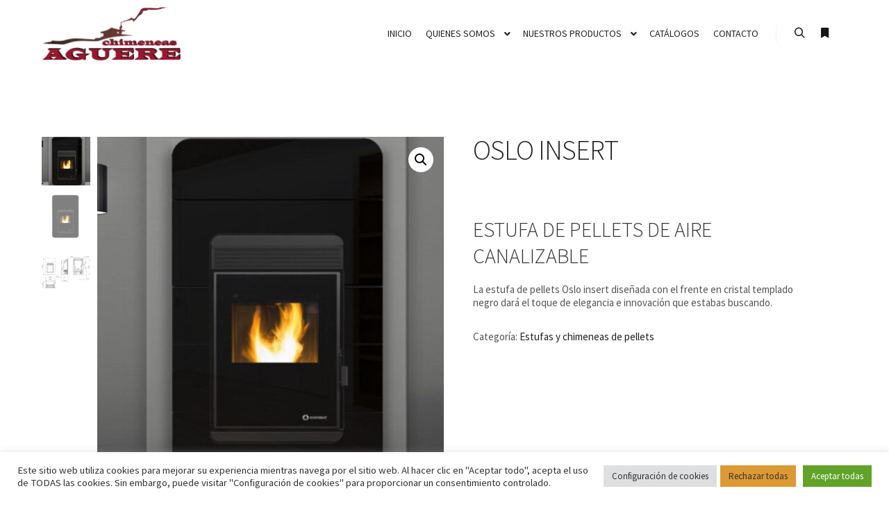

--- FILE ---
content_type: text/html; charset=UTF-8
request_url: https://chimeneasaguere.com/tienda/estufas-chimeneas-pellets/oslo-insert/
body_size: 15223
content:
<!DOCTYPE html>
<!--[if IE 9]>    <html class="no-js lt-ie10" lang="es"> <![endif]-->
<!--[if gt IE 9]><!--> <html class="no-js" lang="es"> <!--<![endif]-->
<head>
<meta charset="UTF-8" />
<meta name="viewport" content="width=device-width,initial-scale=1" />
<meta http-equiv="X-UA-Compatible" content="IE=edge">
<link rel="profile" href="https://gmpg.org/xfn/11" />
<meta name='robots' content='index, follow, max-image-preview:large, max-snippet:-1, max-video-preview:-1' />
<!-- This site is optimized with the Yoast SEO plugin v26.8 - https://yoast.com/product/yoast-seo-wordpress/ -->
<title>OSLO INSERT - Chimeneas Aguere</title>
<link rel="canonical" href="https://chimeneasaguere.com/tienda/estufas-chimeneas-pellets/oslo-insert/" />
<meta property="og:locale" content="es_ES" />
<meta property="og:type" content="article" />
<meta property="og:title" content="OSLO INSERT - Chimeneas Aguere" />
<meta property="og:description" content="Estufa de pellets de aire canalizable   La estufa de pellets Oslo insert diseñada con el frente en cristal templado negro dará el toque de elegancia e innovación que estabas buscando." />
<meta property="og:url" content="https://chimeneasaguere.com/tienda/estufas-chimeneas-pellets/oslo-insert/" />
<meta property="og:site_name" content="Chimeneas Aguere" />
<meta property="article:publisher" content="https://www.facebook.com/pages/Chimeneas-Aguere/261910444007611" />
<meta property="article:modified_time" content="2021-12-07T11:07:25+00:00" />
<meta property="og:image" content="https://chimeneasaguere.com/wp-content/uploads/2021/12/OSLO-INSERT-1.jpg" />
<meta property="og:image:width" content="485" />
<meta property="og:image:height" content="484" />
<meta property="og:image:type" content="image/jpeg" />
<meta name="twitter:card" content="summary_large_image" />
<meta name="twitter:site" content="@chimeneasaguere" />
<meta name="twitter:label1" content="Tiempo de lectura" />
<meta name="twitter:data1" content="1 minuto" />
<script type="application/ld+json" class="yoast-schema-graph">{"@context":"https://schema.org","@graph":[{"@type":"WebPage","@id":"https://chimeneasaguere.com/tienda/estufas-chimeneas-pellets/oslo-insert/","url":"https://chimeneasaguere.com/tienda/estufas-chimeneas-pellets/oslo-insert/","name":"OSLO INSERT - Chimeneas Aguere","isPartOf":{"@id":"https://chimeneasaguere.com/#website"},"primaryImageOfPage":{"@id":"https://chimeneasaguere.com/tienda/estufas-chimeneas-pellets/oslo-insert/#primaryimage"},"image":{"@id":"https://chimeneasaguere.com/tienda/estufas-chimeneas-pellets/oslo-insert/#primaryimage"},"thumbnailUrl":"https://chimeneasaguere.com/wp-content/uploads/2021/12/OSLO-INSERT-1.jpg","datePublished":"2021-12-03T14:18:07+00:00","dateModified":"2021-12-07T11:07:25+00:00","breadcrumb":{"@id":"https://chimeneasaguere.com/tienda/estufas-chimeneas-pellets/oslo-insert/#breadcrumb"},"inLanguage":"es","potentialAction":[{"@type":"ReadAction","target":["https://chimeneasaguere.com/tienda/estufas-chimeneas-pellets/oslo-insert/"]}]},{"@type":"ImageObject","inLanguage":"es","@id":"https://chimeneasaguere.com/tienda/estufas-chimeneas-pellets/oslo-insert/#primaryimage","url":"https://chimeneasaguere.com/wp-content/uploads/2021/12/OSLO-INSERT-1.jpg","contentUrl":"https://chimeneasaguere.com/wp-content/uploads/2021/12/OSLO-INSERT-1.jpg","width":485,"height":484},{"@type":"BreadcrumbList","@id":"https://chimeneasaguere.com/tienda/estufas-chimeneas-pellets/oslo-insert/#breadcrumb","itemListElement":[{"@type":"ListItem","position":1,"name":"Portada","item":"https://chimeneasaguere.com/"},{"@type":"ListItem","position":2,"name":"Nuestros Productos","item":"https://chimeneasaguere.com/tienda/"},{"@type":"ListItem","position":3,"name":"OSLO INSERT"}]},{"@type":"WebSite","@id":"https://chimeneasaguere.com/#website","url":"https://chimeneasaguere.com/","name":"Chimeneas Aguere","description":"Hacemos calor de hogar...","publisher":{"@id":"https://chimeneasaguere.com/#organization"},"potentialAction":[{"@type":"SearchAction","target":{"@type":"EntryPoint","urlTemplate":"https://chimeneasaguere.com/?s={search_term_string}"},"query-input":{"@type":"PropertyValueSpecification","valueRequired":true,"valueName":"search_term_string"}}],"inLanguage":"es"},{"@type":"Organization","@id":"https://chimeneasaguere.com/#organization","name":"Chimeneas Aguere","url":"https://chimeneasaguere.com/","logo":{"@type":"ImageObject","inLanguage":"es","@id":"https://chimeneasaguere.com/#/schema/logo/image/","url":"https://chimeneasaguere.com/wp-content/uploads/2021/08/chimeneasaguere.png","contentUrl":"https://chimeneasaguere.com/wp-content/uploads/2021/08/chimeneasaguere.png","width":662,"height":256,"caption":"Chimeneas Aguere"},"image":{"@id":"https://chimeneasaguere.com/#/schema/logo/image/"},"sameAs":["https://www.facebook.com/pages/Chimeneas-Aguere/261910444007611","https://x.com/chimeneasaguere","https://www.instagram.com/chimeneasaguere/","https://www.youtube.com/channel/UCkSHCGi2cQnF5qnGevEGGnw"]}]}</script>
<!-- / Yoast SEO plugin. -->
<link rel='dns-prefetch' href='//www.googletagmanager.com' />
<link href='https://fonts.gstatic.com' crossorigin rel='preconnect' />
<link rel="alternate" type="application/rss+xml" title="Chimeneas Aguere &raquo; Feed" href="https://chimeneasaguere.com/feed/" />
<link rel="alternate" type="application/rss+xml" title="Chimeneas Aguere &raquo; Feed de los comentarios" href="https://chimeneasaguere.com/comments/feed/" />
<link rel="alternate" type="application/rss+xml" title="Chimeneas Aguere &raquo; Comentario OSLO INSERT del feed" href="https://chimeneasaguere.com/tienda/estufas-chimeneas-pellets/oslo-insert/feed/" />
<link rel="alternate" title="oEmbed (JSON)" type="application/json+oembed" href="https://chimeneasaguere.com/wp-json/oembed/1.0/embed?url=https%3A%2F%2Fchimeneasaguere.com%2Ftienda%2Festufas-chimeneas-pellets%2Foslo-insert%2F" />
<link rel="alternate" title="oEmbed (XML)" type="text/xml+oembed" href="https://chimeneasaguere.com/wp-json/oembed/1.0/embed?url=https%3A%2F%2Fchimeneasaguere.com%2Ftienda%2Festufas-chimeneas-pellets%2Foslo-insert%2F&#038;format=xml" />
<link rel="stylesheet" href="https://chimeneasaguere.com/wp-content/cache/jch-optimize/assets/css/0fea6d9d0d9fbe4a99e19ffaf1d94d4e730d8534e8b46fb869f9ae7dc3c2d979.css" id="wp-img-auto-sizes-contain-inline-css">
<link rel="stylesheet" href="https://chimeneasaguere.com/wp-content/cache/jch-optimize/assets/css/0fea6d9d0d9fbe4a99e19ffaf1d94d4e3305b5a41a0b22cc7ebc2b6399726c24.css" id="wp-emoji-styles-inline-css">
<link rel="stylesheet" href="https://chimeneasaguere.com/wp-content/cache/jch-optimize/assets/css/0fea6d9d0d9fbe4a99e19ffaf1d94d4ee7a7d823275bbdcb4617e09fcc45b558.css" id="wp-block-library-css">
<link rel="stylesheet" href="https://chimeneasaguere.com/wp-content/cache/jch-optimize/assets/css/0fea6d9d0d9fbe4a99e19ffaf1d94d4e3a39e7d008a6af8f7f4aa7756964182a.css" id="classic-theme-styles-inline-css">
<link rel="stylesheet" href="https://chimeneasaguere.com/wp-content/cache/jch-optimize/assets/css/0fea6d9d0d9fbe4a99e19ffaf1d94d4eda21d5153525d338a28bd712574fdb9b.css" id="global-styles-inline-css">
<link rel="stylesheet" href="https://chimeneasaguere.com/wp-content/cache/jch-optimize/assets/css/0fea6d9d0d9fbe4a99e19ffaf1d94d4e5cbd9710bfc09d9d52ebb7125909c4b5.css" id="cookie-law-info-css">
<link rel="stylesheet" href="https://chimeneasaguere.com/wp-content/cache/jch-optimize/assets/css/0fea6d9d0d9fbe4a99e19ffaf1d94d4ee407b792fecde181d96da2d1409216e0.css" id="cookie-law-info-gdpr-css">
<link rel="stylesheet" href="https://chimeneasaguere.com/wp-content/cache/jch-optimize/assets/css/0fea6d9d0d9fbe4a99e19ffaf1d94d4e248edf5bc89efdd900089b31af2c93f2.css" id="photoswipe-css">
<link rel="stylesheet" href="https://chimeneasaguere.com/wp-content/cache/jch-optimize/assets/css/0fea6d9d0d9fbe4a99e19ffaf1d94d4e928349c90c92988f4c457868ec241b1d.css" id="photoswipe-default-skin-css">
<link rel="stylesheet" href="https://chimeneasaguere.com/wp-content/cache/jch-optimize/assets/css/0fea6d9d0d9fbe4a99e19ffaf1d94d4ed9a47fe85a3277d83fbdaa8a7920d7b3.css" id="woocommerce-layout-css">
<link rel="stylesheet" href="https://chimeneasaguere.com/wp-content/cache/jch-optimize/assets/css/0fea6d9d0d9fbe4a99e19ffaf1d94d4e31adff9af7b4b60c0f47878aa24b3e69.css" id="woocommerce-smallscreen-css">
<link rel="stylesheet" href="https://chimeneasaguere.com/wp-content/cache/jch-optimize/assets/css/0fea6d9d0d9fbe4a99e19ffaf1d94d4ee9d464300f68346e409f6f39310c1e99.css" id="woocommerce-general-css">
<link rel="stylesheet" href="https://chimeneasaguere.com/wp-content/cache/jch-optimize/assets/css/0fea6d9d0d9fbe4a99e19ffaf1d94d4e58c67ff9076b6bfae18da6f4cc3e2eba.css" id="woocommerce-inline-inline-css">
<link rel="stylesheet" href="https://chimeneasaguere.com/wp-content/cache/jch-optimize/assets/css/0fea6d9d0d9fbe4a99e19ffaf1d94d4e49ddb500d4b4d1f8c89f91037b4171aa.css" id="ywctm-frontend-css">
<link rel="stylesheet" href="https://chimeneasaguere.com/wp-content/cache/jch-optimize/assets/css/0fea6d9d0d9fbe4a99e19ffaf1d94d4e05c6496992f88ce24798b4878277cd30.css" id="ywctm-frontend-inline-css">
<link rel="stylesheet" href="https://chimeneasaguere.com/wp-content/cache/jch-optimize/assets/css/0fea6d9d0d9fbe4a99e19ffaf1d94d4eb7f3ecbdb215aebfedcc3c296b73ac1d.css" id="searchwp-forms-css">
<link rel="stylesheet" href="https://chimeneasaguere.com/wp-content/cache/jch-optimize/assets/css/0fea6d9d0d9fbe4a99e19ffaf1d94d4e7bb918e66c9f39e2c2d284d396b9c5c8.css" id="font-awesome-css">
<link rel="stylesheet" href="https://chimeneasaguere.com/wp-content/cache/jch-optimize/assets/css/0fea6d9d0d9fbe4a99e19ffaf1d94d4e24971b7f230f7aa54e7a9a45f04c8ff1.css" id="font-awesome-inline-css">
<link rel="stylesheet" href="https://chimeneasaguere.com/wp-content/cache/jch-optimize/assets/css/0fea6d9d0d9fbe4a99e19ffaf1d94d4ed94737863de52e93cde0569f502e4433.css" id="a13-icomoon-css">
<link rel="stylesheet" href="https://chimeneasaguere.com/wp-content/cache/jch-optimize/assets/css/0fea6d9d0d9fbe4a99e19ffaf1d94d4ec8a26ac9188266fa40ea2f505ae56b6f.css" id="a13-main-style-css">
<link rel="stylesheet" href="https://chimeneasaguere.com/wp-content/cache/jch-optimize/assets/css/0fea6d9d0d9fbe4a99e19ffaf1d94d4e09cc1a229242aee47f039dfa35fa66e7.css" id="apollo13framework-woocommerce-css">
<link rel="stylesheet" href="https://chimeneasaguere.com/wp-content/cache/jch-optimize/assets/css/0fea6d9d0d9fbe4a99e19ffaf1d94d4e701681c6bfc66a4499b691ef449d3cb1.css" id="jquery-lightgallery-css">
<link rel="stylesheet" href="https://chimeneasaguere.com/wp-content/cache/jch-optimize/assets/css/0fea6d9d0d9fbe4a99e19ffaf1d94d4ebb86916fd7247eea94458bdff06edc84.css" id="a13-user-css-css">
<link rel="stylesheet" href="https://chimeneasaguere.com/wp-content/cache/jch-optimize/assets/css/0fea6d9d0d9fbe4a99e19ffaf1d94d4e93b2087b711cf467c065fd1c967fcf45.css" id="font-awesome-5-all-css">
<link rel="stylesheet" href="https://chimeneasaguere.com/wp-content/cache/jch-optimize/assets/css/0fea6d9d0d9fbe4a99e19ffaf1d94d4e68ff39a9e93bc711d6648c449f3b8f1d.css" id="font-awesome-4-shim-css">
<link rel="stylesheet" href="https://chimeneasaguere.com/wp-content/cache/jch-optimize/assets/css/0fea6d9d0d9fbe4a99e19ffaf1d94d4e1b9290e4dc51d20553da9de4ff044544.css">
<link rel="stylesheet" href="https://chimeneasaguere.com/wp-content/cache/jch-optimize/assets/css/0fea6d9d0d9fbe4a99e19ffaf1d94d4ec3b12cd9138c3f94cb3803f6e81641d4.css" id="wp-custom-css">
<!-- Fragmento de código de la etiqueta de Google (gtag.js) añadida por Site Kit -->
<!-- Fragmento de código de Google Analytics añadido por Site Kit -->
<link rel="https://api.w.org/" href="https://chimeneasaguere.com/wp-json/" /><link rel="alternate" title="JSON" type="application/json" href="https://chimeneasaguere.com/wp-json/wp/v2/product/13860" /><link rel="EditURI" type="application/rsd+xml" title="RSD" href="https://chimeneasaguere.com/xmlrpc.php?rsd" />
<meta name="generator" content="Site Kit by Google 1.170.0" /><meta name="ti-site-data" content="eyJyIjoiMTowITc6MCEzMDowIiwibyI6Imh0dHBzOlwvXC9jaGltZW5lYXNhZ3VlcmUuY29tXC93cC1hZG1pblwvYWRtaW4tYWpheC5waHA/YWN0aW9uPXRpX29ubGluZV91c2Vyc19nb29nbGUmYW1wO3A9JTJGdGllbmRhJTJGZXN0dWZhcy1jaGltZW5lYXMtcGVsbGV0cyUyRm9zbG8taW5zZXJ0JTJGJmFtcDtfd3Bub25jZT1iODVjNzZkZTgzIn0=" />	<noscript><style>.woocommerce-product-gallery{opacity:1 !important}</style></noscript>
<meta name="generator" content="Elementor 3.34.2; features: additional_custom_breakpoints; settings: css_print_method-external, google_font-enabled, font_display-auto">
<link rel="icon" href="https://chimeneasaguere.com/wp-content/uploads/2021/07/cropped-favicon-32x32.png" sizes="32x32" />
<link rel="icon" href="https://chimeneasaguere.com/wp-content/uploads/2021/07/cropped-favicon-192x192.png" sizes="192x192" />
<link rel="apple-touch-icon" href="https://chimeneasaguere.com/wp-content/uploads/2021/07/cropped-favicon-180x180.png" />
<meta name="msapplication-TileImage" content="https://chimeneasaguere.com/wp-content/uploads/2021/07/cropped-favicon-270x270.png" />
<script src="https://chimeneasaguere.com/wp-content/cache/jch-optimize/assets/js/c8d5e02e933af20ef28a5cb75978eca7fa7dbfab8a84acde44b0b3ca41f92a4d.js" id="jquery-core-js"></script>
<script src="https://chimeneasaguere.com/wp-content/cache/jch-optimize/assets/js/c8d5e02e933af20ef28a5cb75978eca7d0cdd5b599f7fb4b0e74253103193d5d.js" id="jquery-migrate-js"></script>
<script src="https://chimeneasaguere.com/wp-content/cache/jch-optimize/assets/js/c8d5e02e933af20ef28a5cb75978eca7f9cb06507ce6d110e461f35d2a5b3a9a.js" id="jquery-js-after"></script>
<script src="https://chimeneasaguere.com/wp-content/cache/jch-optimize/assets/js/c8d5e02e933af20ef28a5cb75978eca74f9a99444b8542e25e285ea4d3eea347.js" id="cookie-law-info-js-extra"></script>
<script src="https://chimeneasaguere.com/wp-content/cache/jch-optimize/assets/js/c8d5e02e933af20ef28a5cb75978eca7ffb579b58006f58e5f9af7e50de2ac16.js" id="cookie-law-info-js"></script>
<script src="https://chimeneasaguere.com/wp-content/cache/jch-optimize/assets/js/c8d5e02e933af20ef28a5cb75978eca76222b659ab6177bffd08dc1ddea5c0c1.js" id="wc-jquery-blockui-js"></script>
<script src="https://chimeneasaguere.com/wp-content/cache/jch-optimize/assets/js/c8d5e02e933af20ef28a5cb75978eca73f49f6aeca4a64b45ea1103bda218bae.js" id="wc-add-to-cart-js-extra"></script>
<script src="https://chimeneasaguere.com/wp-content/cache/jch-optimize/assets/js/c8d5e02e933af20ef28a5cb75978eca7b2dcc8064ee659b625d0565dab7d3411.js" id="wc-single-product-js-extra"></script>
<script src="https://chimeneasaguere.com/wp-content/cache/jch-optimize/assets/js/c8d5e02e933af20ef28a5cb75978eca74bd9ae51d1701351e9011ec9eeb63a4a.js" id="wc-js-cookie-js"></script>
<script src="https://chimeneasaguere.com/wp-content/cache/jch-optimize/assets/js/c8d5e02e933af20ef28a5cb75978eca7f3c154b498ca1fc93743ae2f4ff8c3e7.js" id="google_gtagjs-js-after"></script>
<script src="https://chimeneasaguere.com/wp-content/cache/jch-optimize/assets/js/c8d5e02e933af20ef28a5cb75978eca737b7d037f5dc929b76932628e086703b.js" id="font-awesome-4-shim-js"></script>
<script src="https://chimeneasaguere.com/wp-content/cache/jch-optimize/assets/js/c8d5e02e933af20ef28a5cb75978eca7274bab7b2f5aaeac3811445154bc3346.js"></script>
<script src="https://chimeneasaguere.com/wp-content/cache/jch-optimize/assets/js/c8d5e02e933af20ef28a5cb75978eca7b2e5531b243a8840f8fc167f2977de6e.js"></script>
<script type="text/javascript" src="https://chimeneasaguere.com/wp-content/plugins/woocommerce/assets/js/frontend/add-to-cart.min.js?ver=10.4.3" id="wc-add-to-cart-js" defer data-wp-strategy="defer"></script>
<script type="text/javascript" src="https://chimeneasaguere.com/wp-content/plugins/woocommerce/assets/js/zoom/jquery.zoom.min.js?ver=1.7.21-wc.10.4.3" id="wc-zoom-js" defer data-wp-strategy="defer"></script>
<script type="text/javascript" src="https://chimeneasaguere.com/wp-content/plugins/woocommerce/assets/js/flexslider/jquery.flexslider.min.js?ver=2.7.2-wc.10.4.3" id="wc-flexslider-js" defer data-wp-strategy="defer"></script>
<script type="text/javascript" src="https://chimeneasaguere.com/wp-content/plugins/woocommerce/assets/js/photoswipe/photoswipe.min.js?ver=4.1.1-wc.10.4.3" id="wc-photoswipe-js" defer data-wp-strategy="defer"></script>
<script type="text/javascript" src="https://chimeneasaguere.com/wp-content/plugins/woocommerce/assets/js/photoswipe/photoswipe-ui-default.min.js?ver=4.1.1-wc.10.4.3" id="wc-photoswipe-ui-default-js" defer data-wp-strategy="defer"></script>
<script type="text/javascript" src="https://chimeneasaguere.com/wp-content/plugins/woocommerce/assets/js/frontend/single-product.min.js?ver=10.4.3" id="wc-single-product-js" defer data-wp-strategy="defer"></script>
<script type="text/javascript" src="https://www.googletagmanager.com/gtag/js?id=GT-NMLQCZ3G" id="google_gtagjs-js" async></script>
</head>
<body data-rsssl=1 id="top" class="wp-singular product-template-default single single-product postid-13860 wp-theme-rife-free theme-rife-free woocommerce woocommerce-page woocommerce-no-js side-menu-eff-7 header-horizontal site-layout-full elementor-default elementor-kit-11536" itemtype="https://schema.org/WebPage" itemscope>
<div class="whole-layout">
<div class="page-background to-move"></div>
<header id="header" class="to-move a13-horizontal header-type-one_line a13-normal-variant header-variant-one_line narrow tools-icons-2 sticky-no-hiding" itemtype="https://schema.org/WPHeader" itemscope>
<div class="head">
<div class="logo-container" itemtype="https://schema.org/Organization" itemscope><a class="logo normal-logo image-logo" href="https://chimeneasaguere.com/" title="Chimeneas Aguere" rel="home" itemprop="url"><img src="https://chimeneasaguere.com/wp-content/uploads/2021/08/chimeneasaguere-logo-202x78-1.png" alt="Chimeneas Aguere" width="202" height="78" itemprop="logo"></a></div>
<nav id="access" class="navigation-bar" itemtype="https://schema.org/SiteNavigationElement" itemscope><!-- this element is need in HTML even if menu is disabled -->
<div class="menu-container"><ul id="menu-main-menu" class="top-menu opener-icons-on"><li id="menu-item-11702" class="menu-item menu-item-type-post_type menu-item-object-page menu-item-home menu-item-11702 normal-menu"><a href="https://chimeneasaguere.com/"><span>Inicio</span></a></li>
<li id="menu-item-11895" class="menu-item menu-item-type-post_type menu-item-object-page menu-item-has-children menu-parent-item menu-item-11895 normal-menu"><a href="https://chimeneasaguere.com/quienes-somos/"><span>Quienes Somos</span></a><i tabindex="0" class="fa sub-mark fa-angle-down"></i>
<ul class="sub-menu">
<li id="menu-item-11896" class="menu-item menu-item-type-custom menu-item-object-custom menu-item-11896"><a href="https://chimeneasaguere.com/quienes-somos#proyectos"><span>Instalaciones</span></a></li>
</ul>
</li>
<li id="menu-item-11704" class="menu-item menu-item-type-post_type menu-item-object-page menu-item-has-children current_page_parent menu-parent-item menu-item-11704 normal-menu"><a href="https://chimeneasaguere.com/tienda/"><span>Nuestros Productos</span></a><i tabindex="0" class="fa sub-mark fa-angle-down"></i>
<ul class="sub-menu">
<li id="menu-item-11945" class="menu-item menu-item-type-custom menu-item-object-custom menu-item-11945"><a href="https://chimeneasaguere.com/product-category/outlet/"><span>Chimeneas en Outlet</span></a></li>
</ul>
</li>
<li id="menu-item-11703" class="menu-item menu-item-type-post_type menu-item-object-page menu-item-11703 normal-menu"><a href="https://chimeneasaguere.com/catalogos/"><span>Catálogos</span></a></li>
<li id="menu-item-11897" class="menu-item menu-item-type-post_type menu-item-object-page menu-item-11897 normal-menu"><a href="https://chimeneasaguere.com/contacto/"><span>Contacto</span></a></li>
</ul></div>	</nav>
<!-- #access -->
<div id="header-tools" class=" icons-2"><button id="search-button" class="a13icon-search tool" title="Buscar"><span class="screen-reader-text">Buscar</span></button><button id="side-menu-switch" class="fa fa-bookmark tool" title="Más información"><span class="screen-reader-text">Más información</span></button><button id="mobile-menu-opener" class="a13icon-menu tool" title="Menú principal"><span class="screen-reader-text">Menú principal</span></button></div>	</div>
<div class="search-container"><div class="search"><span class="a13icon-search"></span>
<form class="search-form" role="search" method="get" action="https://chimeneasaguere.com/" >
<fieldset class="semantic">
<input placeholder="Buscar &hellip;" type="search" name="s" id="s1" data-swplive="true" value="" />
<input type="submit" id="searchsubmit1" title="Buscar" value="Buscar" />
</fieldset>
</form><span class="a13icon-cross close"></span></div><div id="search-results-header"></div></div></header>
<div id="mid" class="to-move layout-full_fixed layout-no-edge layout-fixed no-sidebars">
<article id="content" class="clearfix">
<div class="content-limiter">
<div id="col-mask">
<div class="content-box theme-thumbs">
<div class="formatter">
<div class="woocommerce-notices-wrapper"></div><div id="product-13860" class="product type-product post-13860 status-publish first instock product_cat-estufas-chimeneas-pellets has-post-thumbnail shipping-taxable product-type-grouped">
<div class="woocommerce-product-gallery woocommerce-product-gallery--with-images woocommerce-product-gallery--columns-1 images has-thumbnails" data-columns="1" style="opacity: 0; transition: opacity .25s ease-in-out;">
<div class="woocommerce-product-gallery__wrapper">
<div data-thumb="https://chimeneasaguere.com/wp-content/uploads/2021/12/OSLO-INSERT-1-100x100.jpg" data-thumb-alt="OSLO INSERT" data-thumb-srcset="https://chimeneasaguere.com/wp-content/uploads/2021/12/OSLO-INSERT-1-100x100.jpg 100w, https://chimeneasaguere.com/wp-content/uploads/2021/12/OSLO-INSERT-1-300x300.jpg 300w, https://chimeneasaguere.com/wp-content/uploads/2021/12/OSLO-INSERT-1-150x150.jpg 150w, https://chimeneasaguere.com/wp-content/uploads/2021/12/OSLO-INSERT-1.jpg 485w"  data-thumb-sizes="(max-width: 100px) 100vw, 100px" class="woocommerce-product-gallery__image"><a href="https://chimeneasaguere.com/wp-content/uploads/2021/12/OSLO-INSERT-1.jpg"><img fetchpriority="high" width="485" height="484" src="https://chimeneasaguere.com/wp-content/uploads/2021/12/OSLO-INSERT-1.jpg" class="wp-post-image" alt="OSLO INSERT" data-caption="" data-src="https://chimeneasaguere.com/wp-content/uploads/2021/12/OSLO-INSERT-1.jpg" data-large_image="https://chimeneasaguere.com/wp-content/uploads/2021/12/OSLO-INSERT-1.jpg" data-large_image_width="485" data-large_image_height="484" decoding="async" srcset="https://chimeneasaguere.com/wp-content/uploads/2021/12/OSLO-INSERT-1.jpg 485w, https://chimeneasaguere.com/wp-content/uploads/2021/12/OSLO-INSERT-1-300x300.jpg 300w, https://chimeneasaguere.com/wp-content/uploads/2021/12/OSLO-INSERT-1-150x150.jpg 150w, https://chimeneasaguere.com/wp-content/uploads/2021/12/OSLO-INSERT-1-100x100.jpg 100w" sizes="(max-width: 485px) 100vw, 485px" /></a></div><div data-thumb="https://chimeneasaguere.com/wp-content/uploads/2021/12/O-100x100.jpg" data-thumb-alt="OSLO INSERT - Imagen 2" data-thumb-srcset="https://chimeneasaguere.com/wp-content/uploads/2021/12/O-100x100.jpg 100w, https://chimeneasaguere.com/wp-content/uploads/2021/12/O-150x150.jpg 150w"  data-thumb-sizes="(max-width: 100px) 100vw, 100px" class="woocommerce-product-gallery__image"><a href="https://chimeneasaguere.com/wp-content/uploads/2021/12/O.jpg"><img width="488" height="512" src="https://chimeneasaguere.com/wp-content/uploads/2021/12/O.jpg" class="" alt="OSLO INSERT - Imagen 2" data-caption="" data-src="https://chimeneasaguere.com/wp-content/uploads/2021/12/O.jpg" data-large_image="https://chimeneasaguere.com/wp-content/uploads/2021/12/O.jpg" data-large_image_width="488" data-large_image_height="512" decoding="async" srcset="https://chimeneasaguere.com/wp-content/uploads/2021/12/O.jpg 488w, https://chimeneasaguere.com/wp-content/uploads/2021/12/O-286x300.jpg 286w" sizes="(max-width: 488px) 100vw, 488px" /></a></div><div data-thumb="https://chimeneasaguere.com/wp-content/uploads/2021/12/OO-100x100.jpg" data-thumb-alt="OSLO INSERT - Imagen 3" data-thumb-srcset="https://chimeneasaguere.com/wp-content/uploads/2021/12/OO-100x100.jpg 100w, https://chimeneasaguere.com/wp-content/uploads/2021/12/OO-150x150.jpg 150w, https://chimeneasaguere.com/wp-content/uploads/2021/12/OO-500x498.jpg 500w"  data-thumb-sizes="(max-width: 100px) 100vw, 100px" class="woocommerce-product-gallery__image"><a href="https://chimeneasaguere.com/wp-content/uploads/2021/12/OO.jpg"><img loading="lazy" width="618" height="498" src="https://chimeneasaguere.com/wp-content/uploads/2021/12/OO.jpg" class="" alt="OSLO INSERT - Imagen 3" data-caption="" data-src="https://chimeneasaguere.com/wp-content/uploads/2021/12/OO.jpg" data-large_image="https://chimeneasaguere.com/wp-content/uploads/2021/12/OO.jpg" data-large_image_width="618" data-large_image_height="498" decoding="async" srcset="https://chimeneasaguere.com/wp-content/uploads/2021/12/OO.jpg 618w, https://chimeneasaguere.com/wp-content/uploads/2021/12/OO-300x242.jpg 300w" sizes="(max-width: 618px) 100vw, 618px" /></a></div>	</div>
</div>
<div class="summary entry-summary">
<h1 class="product_title entry-title">OSLO INSERT</h1><p class="price"></p>
<div class="woocommerce-product-details__short-description">
<h1 class="ecoforest_product_subtitle deskt_prod">Estufa de pellets de aire canalizable</h1>
<div class="ecoforest_product_descripcion deskt_prod ">
<p>La estufa de pellets Oslo insert diseñada con el frente en cristal templado negro dará el toque de elegancia e innovación que estabas buscando.</p>
</div>
<div class="wp-block-kadence-spacer aligncenter"></div>
</div>
<div class="product_meta">
<span class="posted_in">Categoría: <a href="https://chimeneasaguere.com/categoria-producto/estufas-chimeneas-pellets/" rel="tag">Estufas y chimeneas de pellets</a></span>
</div>
</div>
<div class="woocommerce-tabs wc-tabs-wrapper">
<ul class="tabs wc-tabs" role="tablist">
<li role="presentation" class="description_tab" id="tab-title-description">
<a href="#tab-description" role="tab" aria-controls="tab-description">
						Descripción					</a>
</li>
<li role="presentation" class="additional_information_tab" id="tab-title-additional_information">
<a href="#tab-additional_information" role="tab" aria-controls="tab-additional_information">
						Información adicional					</a>
</li>
<li role="presentation" class="reviews_tab" id="tab-title-reviews">
<a href="#tab-reviews" role="tab" aria-controls="tab-reviews">
						Valoraciones (0)					</a>
</li>
</ul>
<div class="woocommerce-Tabs-panel woocommerce-Tabs-panel--description panel entry-content wc-tab" id="tab-description" role="tabpanel" aria-labelledby="tab-title-description">
<h2>Descripción</h2>
<ul>
<li><strong>Potencia</strong>: 30 kW</li>
<li> <strong>Rendimiento</strong>: 92,3 %</li>
<li> <strong>Tolva</strong>: 90 kg</li>
<li> <strong>Autonomía</strong>: 31-13 h</li>
<li> <strong>Consumo</strong>: 2900-6800 g/h</li>
<li> <strong>Peso</strong>: 240 kg</li>
<li> <strong>Diámetro salida de aire canalizable</strong>: 3&#215;150 mm</li>
<li> <strong>Diámetro salida de gases</strong>: 100 mm</li>
<li>Regulación automática del aire de combustión, aporte de pellets y aire de convección</li>
<li>Electrónica exclusiva Ecoforest</li>
<li>Gestión vía WiFi e Internet</li>
<li>Control y programación por temperatura ambiente o por potencia</li>
<li>Policombustible (pellets, cáscara de almendra, hueso aceituna)</li>
<li>Vacuum cleaning system</li>
<li>Múltiples sistemas de seguridad</li>
<li>Cestillo de acero inoxidable</li>
<li>Intercambiador aleteado de aluminio sin necesidad de limpieza cotidiana</li>
<li>Hogar con cerámica</li>
<li><strong>Tres salidas de aire canalizable</strong>, long. max. 14m</li>
<li>Ruedas para mantenimiento</li>
<li>Frente decorativo en cristal templado negro</li>
</ul>
</div>
<div class="woocommerce-Tabs-panel woocommerce-Tabs-panel--additional_information panel entry-content wc-tab" id="tab-additional_information" role="tabpanel" aria-labelledby="tab-title-additional_information">
<h2>Información adicional</h2>
<table class="woocommerce-product-attributes shop_attributes" aria-label="Detalles del producto">
<tr class="woocommerce-product-attributes-item woocommerce-product-attributes-item--attribute_pa_marca">
<th class="woocommerce-product-attributes-item__label" scope="row">Marca</th>
<td class="woocommerce-product-attributes-item__value"><p>Ecoforest</p>
</td>
</tr>
</table>
</div>
<div class="woocommerce-Tabs-panel woocommerce-Tabs-panel--reviews panel entry-content wc-tab" id="tab-reviews" role="tabpanel" aria-labelledby="tab-title-reviews">
<div id="reviews" class="woocommerce-Reviews">
<div id="comments">
<h2 class="woocommerce-Reviews-title">
			Valoraciones		</h2>
<p class="woocommerce-noreviews">No hay valoraciones aún.</p>
</div>
<div id="review_form_wrapper">
<div id="review_form">
<div id="respond" class="comment-respond">
<span id="reply-title" class="comment-reply-title" role="heading" aria-level="3">Sé el primero en valorar &ldquo;OSLO INSERT&rdquo; <small><a rel="nofollow" id="cancel-comment-reply-link" href="/tienda/estufas-chimeneas-pellets/oslo-insert/#respond" style="display:none;">Cancelar la respuesta</a></small></span><form action="https://chimeneasaguere.com/wp-comments-post.php" method="post" id="commentform" class="comment-form"><p class="comment-notes"><span id="email-notes">Tu dirección de correo electrónico no será publicada.</span> <span class="required-field-message">Los campos obligatorios están marcados con <span class="required">*</span></span></p><div class="comment-form-rating"><label for="rating" id="comment-form-rating-label">Tu puntuación&nbsp;<span class="required">*</span></label><select name="rating" id="rating" required>
<option value="">Puntuar&hellip;</option>
<option value="5">Perfecto</option>
<option value="4">Bueno</option>
<option value="3">Normal</option>
<option value="2">No está tan mal</option>
<option value="1">Muy pobre</option>
</select></div><p class="comment-form-comment"><label for="comment">Tu valoración&nbsp;<span class="required">*</span></label><textarea id="comment" name="comment" cols="45" rows="8" required></textarea></p><p class="comment-form-author"><label for="author">Nombre&nbsp;<span class="required">*</span></label><input id="author" name="author" type="text" autocomplete="name" value="" size="30" required /></p>
<p class="comment-form-email"><label for="email">Correo electrónico&nbsp;<span class="required">*</span></label><input id="email" name="email" type="email" autocomplete="email" value="" size="30" required /></p>
<p class="comment-form-cookies-consent"><input id="wp-comment-cookies-consent" name="wp-comment-cookies-consent" type="checkbox" value="yes" /> <label for="wp-comment-cookies-consent">Guarda mi nombre, correo electrónico y web en este navegador para la próxima vez que comente.</label></p>
<p class="form-submit"><input name="submit" type="submit" id="submit" class="submit" value="Enviar" /> <input type='hidden' name='comment_post_ID' value='13860' id='comment_post_ID' />
<input type='hidden' name='comment_parent' id='comment_parent' value='0' />
</p></form>	</div><!-- #respond -->
</div>
</div>
<div class="clear"></div>
</div>
</div>
</div>
<section class="related products">
<h2>Productos relacionados</h2>
<ul class="products products_variant_under products_subvariant_center columns-3 button_over" data-lazy-load="1" data-lazy-load-mode="auto">
<li class="product type-product post-12474 status-publish first instock product_cat-estufas-chimeneas-pellets has-post-thumbnail shipping-taxable product-type-simple">
<a href="https://chimeneasaguere.com/tienda/estufas-chimeneas-pellets/miami/" class="woocommerce-LoopProduct-link woocommerce-loop-product__link"><img width="500" height="500" src="https://chimeneasaguere.com/wp-content/uploads/2021/10/Captura1-7-500x500.jpg" class="attachment-woocommerce_thumbnail size-woocommerce_thumbnail" alt="MIAMI" decoding="async" srcset="https://chimeneasaguere.com/wp-content/uploads/2021/10/Captura1-7-500x500.jpg 500w, https://chimeneasaguere.com/wp-content/uploads/2021/10/Captura1-7-150x150.jpg 150w, https://chimeneasaguere.com/wp-content/uploads/2021/10/Captura1-7-100x100.jpg 100w" sizes="(max-width: 500px) 100vw, 500px"><span class="sec-img"><img width="500" height="500" src="https://chimeneasaguere.com/wp-content/uploads/2021/10/01.-MIAMI-ECOFOREST-IMG1-500x500.jpg" class="attachment-shop_catalog size-shop_catalog" alt=""></span><div class="product-details"><span class="posted_in">Estufas y chimeneas de pellets</span><h2 class="woocommerce-loop-product__title">MIAMI</h2>
</div></a></li>
<li class="product type-product post-13203 status-publish instock product_cat-estufas-chimeneas-pellets has-post-thumbnail shipping-taxable product-type-grouped">
<a href="https://chimeneasaguere.com/tienda/estufas-chimeneas-pellets/atenas-2/" class="woocommerce-LoopProduct-link woocommerce-loop-product__link"><img width="500" height="500" src="https://chimeneasaguere.com/wp-content/uploads/2021/11/estufa-pellets-aire-atenas-500x500.jpg" class="attachment-woocommerce_thumbnail size-woocommerce_thumbnail" alt="ATENAS" decoding="async" srcset="https://chimeneasaguere.com/wp-content/uploads/2021/11/estufa-pellets-aire-atenas-500x500.jpg 500w, https://chimeneasaguere.com/wp-content/uploads/2021/11/estufa-pellets-aire-atenas-300x300.jpg 300w, https://chimeneasaguere.com/wp-content/uploads/2021/11/estufa-pellets-aire-atenas-150x150.jpg 150w, https://chimeneasaguere.com/wp-content/uploads/2021/11/estufa-pellets-aire-atenas-100x100.jpg 100w, https://chimeneasaguere.com/wp-content/uploads/2021/11/estufa-pellets-aire-atenas.jpg 539w" sizes="(max-width: 500px) 100vw, 500px"><span class="sec-img"><img width="500" height="500" src="https://chimeneasaguere.com/wp-content/uploads/2021/11/Captura1323-500x500.jpg" class="attachment-shop_catalog size-shop_catalog" alt=""></span><div class="product-details"><span class="posted_in">Estufas y chimeneas de pellets</span><h2 class="woocommerce-loop-product__title">ATENAS</h2>
</div></a></li>
<li class="product type-product post-13129 status-publish last instock product_cat-estufas-chimeneas-pellets has-post-thumbnail shipping-taxable product-type-grouped">
<a href="https://chimeneasaguere.com/tienda/estufas-chimeneas-pellets/marsella/" class="woocommerce-LoopProduct-link woocommerce-loop-product__link"><img width="500" height="500" src="https://chimeneasaguere.com/wp-content/uploads/2021/11/03.-MARSELLA-ECOFOREST-500x500.jpg" class="attachment-woocommerce_thumbnail size-woocommerce_thumbnail" alt="MARSELLA" decoding="async" srcset="https://chimeneasaguere.com/wp-content/uploads/2021/11/03.-MARSELLA-ECOFOREST-500x500.jpg 500w, https://chimeneasaguere.com/wp-content/uploads/2021/11/03.-MARSELLA-ECOFOREST-300x300.jpg 300w, https://chimeneasaguere.com/wp-content/uploads/2021/11/03.-MARSELLA-ECOFOREST-150x150.jpg 150w, https://chimeneasaguere.com/wp-content/uploads/2021/11/03.-MARSELLA-ECOFOREST-100x100.jpg 100w, https://chimeneasaguere.com/wp-content/uploads/2021/11/03.-MARSELLA-ECOFOREST.jpg 702w" sizes="(max-width: 500px) 100vw, 500px"><span class="sec-img"><img width="500" height="500" src="https://chimeneasaguere.com/wp-content/uploads/2021/11/Captura23425-500x500.jpg" class="attachment-shop_catalog size-shop_catalog" alt=""></span><div class="product-details"><span class="posted_in">Estufas y chimeneas de pellets</span><h2 class="woocommerce-loop-product__title">MARSELLA</h2>
</div></a></li>
</ul>
</section>
</div>
<div class="clear"></div>
</div>
</div>
</div>
</div>
</article>
</div><!-- #mid --><div class="container">
<div class="row"><center><img class="logo-digita" src="https://chimeneasaguere.com/wp-content/uploads/2025/08/logo-digitalizadores.png" alt="Chimineas Aguere - logos digitalizadores"></center>
</div>
</div>
<footer id="footer" class="to-move narrow classic footer-separator" itemtype="https://schema.org/WPFooter" itemscope><div class="foot-widgets three-col light-sidebar"><div class="foot-content clearfix"><div id="text-17" class="widget widget_text"><h3 class="title"><span>ACERCA DE NOSOTROS</span></h3>	<div class="textwidget"><p>Somos una empresa dedicada a la venta e instalación de chimeneas, estufas, recuperadores de calor, barbacoas, hornos de leña, accesorios.</p>
<p>Nuestros productos tienen una garantía de calidad y de buen funcionamiento, avalados por 30 años de experiencia en el sector y estamos situados en la isla de Tenerife – España.</p>
</div>
</div><div id="text-16" class="widget widget_text"><h3 class="title"><span>VÍNCULOS DE INTERÉS</span></h3>	<div class="textwidget"><p><a href="https://chimeneasaguere.com/aviso-legal/">Aviso Legal</a></p>
<p><a href="https://chimeneasaguere.com/politica-de-privacidad/">Política de Privacidad</a></p>
<p><a href="https://chimeneasaguere.com/politica-de-proteccion-de-datos-de-caracter-personal/">Política de Protección de Datos de Carácter Personal</a></p>
</div>
</div><div id="text-15" class="widget widget_text"><h3 class="title"><span>DÓNDE ESTAMOS</span></h3>	<div class="textwidget"><p>C/ Juana Blanca, 27 &#8211; La Laguna &#8211; S/C de Tenerife</p>
<p>Teléfono: 922 25 48 08 &#8211; &#x69;&#110;f&#x6f;&#x40;&#99;h&#x69;&#x6d;&#101;n&#x65;&#x61;&#115;a&#x67;&#x75;&#101;r&#x65;&#46;&#99;o&#x6d;</p>
<h3 class="title">HORARIO AL PÚBLICO</h3>
<p><strong>Lunes a Viernes</strong>: 09:00 a 16:00 h.<br />
<strong>Sábados</strong>: Cerrado.</p>
<p>También le ofrecemos la posibilidad de concertar una cita personalizada, fuera del horario habitual, llamando al 922 25 48 08.</p>
</div>
</div></div>
</div>	<div class="foot-items">
<div class="foot-content clearfix">
<div class="f-links"><div class="socials circles color color_hover"><a target="_blank" title="Facebook" href="https://www.facebook.com/pages/Chimeneas-Aguere/261910444007611" class="a13_soc-facebook fa fa-facebook" rel="noopener"></a><a target="_blank" title="Instagram" href="https://www.instagram.com/chimeneasaguere/" class="a13_soc-instagram fa fa-instagram" rel="noopener"></a><a target="_blank" title="Twitter" href="https://twitter.com/chimeneasaguere" class="a13_soc-twitter fa fa-twitter" rel="noopener"></a><a target="_blank" title="YouTube" href="https://www.youtube.com/channel/UCkSHCGi2cQnF5qnGevEGGnw" class="a13_soc-youtube fa fa-youtube" rel="noopener"></a></div></div><div class="foot-text">©2026 Chimeneas Aguere - Desarrollado por <a href="https://www.axionnet.es/"><i class="axionnet"> </i></a></div>	</div>
</div>
</footer>	<nav id="side-menu" class="side-widget-menu light-sidebar at-right">
<div class="scroll-wrap">
<div id="woocommerce_products-3" class="widget woocommerce widget_products"><h3 class="title"><span>Últimos Productos</span></h3><ul class="product_list_widget"><li>
<a href="https://chimeneasaguere.com/tienda/chimeneas-electricas/chimenea-electrica-luminosa-62-ultra-flame/">
<img width="500" height="500" src="https://chimeneasaguere.com/wp-content/uploads/2025/10/luminosa60_l-500x500.jpg" class="attachment-woocommerce_thumbnail size-woocommerce_thumbnail" alt="Chimenea eléctrica LUMINOSA 62 Ultra Flame" decoding="async" srcset="https://chimeneasaguere.com/wp-content/uploads/2025/10/luminosa60_l-500x500.jpg 500w, https://chimeneasaguere.com/wp-content/uploads/2025/10/luminosa60_l-300x300.jpg 300w, https://chimeneasaguere.com/wp-content/uploads/2025/10/luminosa60_l-150x150.jpg 150w, https://chimeneasaguere.com/wp-content/uploads/2025/10/luminosa60_l-768x768.jpg 768w, https://chimeneasaguere.com/wp-content/uploads/2025/10/luminosa60_l-100x100.jpg 100w, https://chimeneasaguere.com/wp-content/uploads/2025/10/luminosa60_l.jpg 800w" sizes="(max-width: 500px) 100vw, 500px">	<span class="product-title">Chimenea eléctrica LUMINOSA 62 Ultra Flame</span>
</a>
</li>
<li>
<a href="https://chimeneasaguere.com/tienda/chimeneas-electricas/chimenea-electrica-luminosa-185-ultra-flame/">
<img width="500" height="500" src="https://chimeneasaguere.com/wp-content/uploads/2025/10/luminosa185_l-500x500.jpg" class="attachment-woocommerce_thumbnail size-woocommerce_thumbnail" alt="Chimenea eléctrica LUMINOSA 185 Ultra Flame" decoding="async" srcset="https://chimeneasaguere.com/wp-content/uploads/2025/10/luminosa185_l-500x500.jpg 500w, https://chimeneasaguere.com/wp-content/uploads/2025/10/luminosa185_l-300x300.jpg 300w, https://chimeneasaguere.com/wp-content/uploads/2025/10/luminosa185_l-150x150.jpg 150w, https://chimeneasaguere.com/wp-content/uploads/2025/10/luminosa185_l-768x768.jpg 768w, https://chimeneasaguere.com/wp-content/uploads/2025/10/luminosa185_l-100x100.jpg 100w, https://chimeneasaguere.com/wp-content/uploads/2025/10/luminosa185_l.jpg 800w" sizes="(max-width: 500px) 100vw, 500px">	<span class="product-title">Chimenea eléctrica LUMINOSA 185 Ultra Flame</span>
</a>
</li>
<li>
<a href="https://chimeneasaguere.com/tienda/chimeneas-electricas/chimenea-electrica-luminosa-150-ultra-flame/">
<img width="500" height="500" src="https://chimeneasaguere.com/wp-content/uploads/2025/10/luminosa_l-500x500.jpg" class="attachment-woocommerce_thumbnail size-woocommerce_thumbnail" alt="Chimenea eléctrica LUMINOSA 150 Ultra Flame" decoding="async" srcset="https://chimeneasaguere.com/wp-content/uploads/2025/10/luminosa_l-500x500.jpg 500w, https://chimeneasaguere.com/wp-content/uploads/2025/10/luminosa_l-300x300.jpg 300w, https://chimeneasaguere.com/wp-content/uploads/2025/10/luminosa_l-150x150.jpg 150w, https://chimeneasaguere.com/wp-content/uploads/2025/10/luminosa_l-768x768.jpg 768w, https://chimeneasaguere.com/wp-content/uploads/2025/10/luminosa_l-100x100.jpg 100w, https://chimeneasaguere.com/wp-content/uploads/2025/10/luminosa_l.jpg 800w" sizes="(max-width: 500px) 100vw, 500px">	<span class="product-title">Chimenea eléctrica LUMINOSA 150 Ultra Flame</span>
</a>
</li>
<li>
<a href="https://chimeneasaguere.com/tienda/chimeneas-electricas/chimenea-electrica-luminosa-110-ultra-flame/">
<img width="500" height="500" src="https://chimeneasaguere.com/wp-content/uploads/2025/10/luminosa110_l-500x500.jpg" class="attachment-woocommerce_thumbnail size-woocommerce_thumbnail" alt="Chimenea eléctrica LUMINOSA 110 Ultra Flame" decoding="async" srcset="https://chimeneasaguere.com/wp-content/uploads/2025/10/luminosa110_l-500x500.jpg 500w, https://chimeneasaguere.com/wp-content/uploads/2025/10/luminosa110_l-300x300.jpg 300w, https://chimeneasaguere.com/wp-content/uploads/2025/10/luminosa110_l-150x150.jpg 150w, https://chimeneasaguere.com/wp-content/uploads/2025/10/luminosa110_l-768x768.jpg 768w, https://chimeneasaguere.com/wp-content/uploads/2025/10/luminosa110_l-100x100.jpg 100w, https://chimeneasaguere.com/wp-content/uploads/2025/10/luminosa110_l.jpg 800w" sizes="(max-width: 500px) 100vw, 500px">	<span class="product-title">Chimenea eléctrica LUMINOSA 110 Ultra Flame</span>
</a>
</li>
<li>
<a href="https://chimeneasaguere.com/tienda/chimeneas-electricas/chimenea-electrica-i1500e-slim-smart-app/">
<img width="500" height="500" src="https://chimeneasaguere.com/wp-content/uploads/2025/10/Portada_ecoflame_i_range_i1500_slim_app_l-500x500.jpg" class="attachment-woocommerce_thumbnail size-woocommerce_thumbnail" alt="Chimenea eléctrica I1500E SLIM smart App" decoding="async" srcset="https://chimeneasaguere.com/wp-content/uploads/2025/10/Portada_ecoflame_i_range_i1500_slim_app_l-500x500.jpg 500w, https://chimeneasaguere.com/wp-content/uploads/2025/10/Portada_ecoflame_i_range_i1500_slim_app_l-300x300.jpg 300w, https://chimeneasaguere.com/wp-content/uploads/2025/10/Portada_ecoflame_i_range_i1500_slim_app_l-150x150.jpg 150w, https://chimeneasaguere.com/wp-content/uploads/2025/10/Portada_ecoflame_i_range_i1500_slim_app_l-768x768.jpg 768w, https://chimeneasaguere.com/wp-content/uploads/2025/10/Portada_ecoflame_i_range_i1500_slim_app_l-100x100.jpg 100w, https://chimeneasaguere.com/wp-content/uploads/2025/10/Portada_ecoflame_i_range_i1500_slim_app_l.jpg 800w" sizes="(max-width: 500px) 100vw, 500px">	<span class="product-title">Chimenea eléctrica I1500E SLIM smart App</span>
</a>
</li>
</ul></div>	</div>
<span class="a13icon-cross close-sidebar"></span>
</nav>
<a href="#top" id="to-top" class="to-top fa fa-angle-up"></a>
<div id="content-overlay" class="to-move"></div>
</div><!-- .whole-layout -->
<script type="speculationrules">
{"prefetch":[{"source":"document","where":{"and":[{"href_matches":"/*"},{"not":{"href_matches":["/wp-*.php","/wp-admin/*","/wp-content/uploads/*","/wp-content/*","/wp-content/plugins/*","/wp-content/themes/rife-free/*","/*\\?(.+)"]}},{"not":{"selector_matches":"a[rel~=\"nofollow\"]"}},{"not":{"selector_matches":".no-prefetch, .no-prefetch a"}}]},"eagerness":"conservative"}]}
</script>
<!--googleoff: all--><div id="cookie-law-info-bar" data-nosnippet="true"><span><div class="cli-bar-container cli-style-v2"><div class="cli-bar-message">Este sitio web utiliza cookies para mejorar su experiencia mientras navega por el sitio web. Al hacer clic en "Aceptar todo", acepta el uso de TODAS las cookies. Sin embargo, puede visitar "Configuración de cookies" para proporcionar un consentimiento controlado.</div><div class="cli-bar-btn_container"><a role='button' class="medium cli-plugin-button cli-plugin-main-button cli_settings_button" style="margin:0px 5px 0px 0px">Configuración de cookies</a><a role='button' id="cookie_action_close_header_reject" class="medium cli-plugin-button cli-plugin-main-button cookie_action_close_header_reject cli_action_button wt-cli-reject-btn" data-cli_action="reject" style="margin:0px 5px 0px 0px">Rechazar todas</a><a id="wt-cli-accept-all-btn" role='button' data-cli_action="accept_all" class="wt-cli-element medium cli-plugin-button wt-cli-accept-all-btn cookie_action_close_header cli_action_button">Aceptar todas</a></div></div></span></div><div id="cookie-law-info-again" data-nosnippet="true"><span id="cookie_hdr_showagain">Configuración de consentimiento</span></div><div class="cli-modal" data-nosnippet="true" id="cliSettingsPopup" tabindex="-1" role="dialog" aria-labelledby="cliSettingsPopup" aria-hidden="true">
<div class="cli-modal-dialog" role="document">
<div class="cli-modal-content cli-bar-popup">
<button type="button" class="cli-modal-close" id="cliModalClose">
<svg class="" viewBox="0 0 24 24"><path d="M19 6.41l-1.41-1.41-5.59 5.59-5.59-5.59-1.41 1.41 5.59 5.59-5.59 5.59 1.41 1.41 5.59-5.59 5.59 5.59 1.41-1.41-5.59-5.59z"></path><path d="M0 0h24v24h-24z" fill="none"></path></svg>
<span class="wt-cli-sr-only">Cerrar</span>
</button>
<div class="cli-modal-body">
<div class="cli-container-fluid cli-tab-container">
<div class="cli-row">
<div class="cli-col-12 cli-align-items-stretch cli-px-0">
<div class="cli-privacy-overview">
<h4>Resumen de Cookies</h4>	<div class="cli-privacy-content">
<div class="cli-privacy-content-text">Este sitio web utiliza cookies para mejorar su experiencia mientras navega por el sitio web. De estas, las cookies que se clasifican como necesarias se almacenan en su navegador, ya que son esenciales para el funcionamiento de las funcionalidades básicas del sitio web. Para saber más de las cookies utilizadas en nuestro sitio Web puede visitar nuestro <a href="https://chimeneasaguere.com/aviso-legal#politica-cookies" target="_blank" style="color:#e27730!important">AVISO LEGAL</a>.</div>
</div>
<a class="cli-privacy-readmore" aria-label="Mostrar más" role="button" data-readmore-text="Mostrar más" data-readless-text="Mostrar menos"></a>	</div>
</div>
<div class="cli-col-12 cli-align-items-stretch cli-px-0 cli-tab-section-container">
<div class="cli-tab-section">
<div class="cli-tab-header">
<a role="button" tabindex="0" class="cli-nav-link cli-settings-mobile" data-target="necessary" data-toggle="cli-toggle-tab">
								Necesario							</a>
<div class="wt-cli-necessary-checkbox">
<input type="checkbox" class="cli-user-preference-checkbox"  id="wt-cli-checkbox-necessary" data-id="checkbox-necessary" checked="checked"  />
<label class="form-check-label" for="wt-cli-checkbox-necessary">Necesario</label>
</div>
<span class="cli-necessary-caption">Siempre activado</span>
</div>
<div class="cli-tab-content">
<div class="cli-tab-pane cli-fade" data-id="necessary">
<div class="wt-cli-cookie-description">
									Las cookies necesarias ayudan a hacer una página web utilizable activando funciones básicas como la navegación en la página y el acceso a áreas seguras de la página web. La página web no puede funcionar adecuadamente sin estas cookies.
<table class="cookielawinfo-row-cat-table cookielawinfo-winter"><thead><tr><th class="cookielawinfo-column-1">Cookie</th><th class="cookielawinfo-column-3">Duración</th><th class="cookielawinfo-column-4">Descripción</th></tr></thead><tbody><tr class="cookielawinfo-row"><td class="cookielawinfo-column-1">cookielawinfo-checkbox-advertisement</td><td class="cookielawinfo-column-3">1 año</td><td class="cookielawinfo-column-4">Utilizada para detectar si el visitante ha aceptado la categoría de marketing en el banner de cookies. Esta cookie es necesaria para que la web cumpla con el RGPD.</td></tr><tr class="cookielawinfo-row"><td class="cookielawinfo-column-1">cookielawinfo-checkbox-analytics</td><td class="cookielawinfo-column-3">11 meses</td><td class="cookielawinfo-column-4">Utilizada para detectar si el visitante ha aceptado la categoría de estadística en el banner de cookies. Esta cookie es necesaria para que la web cumpla con el RGPD.</td></tr><tr class="cookielawinfo-row"><td class="cookielawinfo-column-1">cookielawinfo-checkbox-functional</td><td class="cookielawinfo-column-3">11 meses</td><td class="cookielawinfo-column-4">Determina si el visitante ha aceptado la casilla de consentimiento de cookies.</td></tr><tr class="cookielawinfo-row"><td class="cookielawinfo-column-1">cookielawinfo-checkbox-necessary</td><td class="cookielawinfo-column-3">11 meses</td><td class="cookielawinfo-column-4">Determina si el visitante ha aceptado la casilla de consentimiento de cookies.</td></tr><tr class="cookielawinfo-row"><td class="cookielawinfo-column-1">cookielawinfo-checkbox-others</td><td class="cookielawinfo-column-3">11 meses</td><td class="cookielawinfo-column-4">Almacena el estado de consentimiento de cookies del usuario para el dominio actual.</td></tr><tr class="cookielawinfo-row"><td class="cookielawinfo-column-1">cookielawinfo-checkbox-performance</td><td class="cookielawinfo-column-3">11 meses</td><td class="cookielawinfo-column-4">Almacena el estado de consentimiento de cookies del usuario para el dominio actual.</td></tr><tr class="cookielawinfo-row"><td class="cookielawinfo-column-1">CookieLawInfoConsent</td><td class="cookielawinfo-column-3">1 año</td><td class="cookielawinfo-column-4">Registra el estado del botón predeterminado de la categoría correspondiente &amp; el estado de CCPA. Funciona solo en coordinación con la cookie principal.</td></tr><tr class="cookielawinfo-row"><td class="cookielawinfo-column-1">viewed_cookie_policy</td><td class="cookielawinfo-column-3">11 meses</td><td class="cookielawinfo-column-4">La cookie está configurada como complemento de consentimiento de cookies de GDPR y se utiliza para almacenar si el usuario ha dado su consentimiento o no para el uso de cookies. No almacena ningún dato personal.</td></tr></tbody></table>	</div>
</div>
</div>
</div>
</div>
</div>
</div>
</div>
<div class="cli-modal-footer">
<div class="wt-cli-element cli-container-fluid cli-tab-container">
<div class="cli-row">
<div class="cli-col-12 cli-align-items-stretch cli-px-0">
<div class="cli-tab-footer wt-cli-privacy-overview-actions">
<a id="wt-cli-privacy-save-btn" role="button" tabindex="0" data-cli-action="accept" class="wt-cli-privacy-btn cli_setting_save_button wt-cli-privacy-accept-btn cli-btn">GUARDAR Y ACEPTAR</a>
</div>
<div class="wt-cli-ckyes-footer-section">
<div class="wt-cli-ckyes-brand-logo">Funciona con <a href="https://www.cookieyes.com/"><img src="https://chimeneasaguere.com/wp-content/plugins/cookie-law-info/legacy/public/images/logo-cookieyes.svg" alt="CookieYes Logo"></a></div>
</div>
</div>
</div>
</div>
</div>
</div>
</div>
</div>
<div class="cli-modal-backdrop cli-fade cli-settings-overlay"></div>
<div class="cli-modal-backdrop cli-fade cli-popupbar-overlay"></div>
<!--googleon: all--> <script>var _SEARCHWP_LIVE_AJAX_SEARCH_BLOCKS=true;var _SEARCHWP_LIVE_AJAX_SEARCH_ENGINE='default';var _SEARCHWP_LIVE_AJAX_SEARCH_CONFIG='default';</script>
<script>const lazyloadRunObserver=()=>{const lazyloadBackgrounds=document.querySelectorAll(`.e-con.e-parent:not(.e-lazyloaded)`);const lazyloadBackgroundObserver=new IntersectionObserver((entries)=>{entries.forEach((entry)=>{if(entry.isIntersecting){let lazyloadBackground=entry.target;if(lazyloadBackground){lazyloadBackground.classList.add('e-lazyloaded');}
lazyloadBackgroundObserver.unobserve(entry.target);}});},{rootMargin:'200px 0px 200px 0px'});lazyloadBackgrounds.forEach((lazyloadBackground)=>{lazyloadBackgroundObserver.observe(lazyloadBackground);});};const events=['DOMContentLoaded','elementor/lazyload/observe',];events.forEach((event)=>{document.addEventListener(event,lazyloadRunObserver);});</script>
<div id="photoswipe-fullscreen-dialog" class="pswp" tabindex="-1" role="dialog" aria-modal="true" aria-hidden="true" aria-label="Imagen en pantalla completa">
<div class="pswp__bg"></div>
<div class="pswp__scroll-wrap">
<div class="pswp__container">
<div class="pswp__item"></div>
<div class="pswp__item"></div>
<div class="pswp__item"></div>
</div>
<div class="pswp__ui pswp__ui--hidden">
<div class="pswp__top-bar">
<div class="pswp__counter"></div>
<button class="pswp__button pswp__button--zoom" aria-label="Ampliar/Reducir"></button>
<button class="pswp__button pswp__button--fs" aria-label="Cambiar a pantalla completa"></button>
<button class="pswp__button pswp__button--share" aria-label="Compartir"></button>
<button class="pswp__button pswp__button--close" aria-label="Cerrar (Esc)"></button>
<div class="pswp__preloader">
<div class="pswp__preloader__icn">
<div class="pswp__preloader__cut">
<div class="pswp__preloader__donut"></div>
</div>
</div>
</div>
</div>
<div class="pswp__share-modal pswp__share-modal--hidden pswp__single-tap">
<div class="pswp__share-tooltip"></div>
</div>
<button class="pswp__button pswp__button--arrow--left" aria-label="Anterior (flecha izquierda)"></button>
<button class="pswp__button pswp__button--arrow--right" aria-label="Siguiente (flecha derecha)"></button>
<div class="pswp__caption">
<div class="pswp__caption__center"></div>
</div>
</div>
</div>
</div>
<script type='text/javascript'>(function(){var c=document.body.className;c=c.replace(/woocommerce-no-js/,'woocommerce-js');document.body.className=c;})();</script>
<link rel='stylesheet' id='wc-blocks-style-css' href='https://chimeneasaguere.com/wp-content/plugins/woocommerce/assets/client/blocks/wc-blocks.css?ver=wc-10.4.3' type='text/css' media='all' />
<link rel='stylesheet' id='cookie-law-info-table-css' href='https://chimeneasaguere.com/wp-content/plugins/cookie-law-info/legacy/public/css/cookie-law-info-table.css?ver=3.3.9.1' type='text/css' media='all' />
<script type="text/javascript" src="https://chimeneasaguere.com/wp-includes/js/comment-reply.min.js?ver=d828e204b3b374f4466ed89e444eba48" id="comment-reply-js" async="async" data-wp-strategy="async" fetchpriority="low"></script>
<script type="text/javascript" id="apollo13framework-plugins-js-extra">var ApolloParams={"ajaxurl":"https://chimeneasaguere.com/wp-admin/admin-ajax.php","site_url":"https://chimeneasaguere.com/","defimgurl":"https://chimeneasaguere.com/wp-content/themes/rife-free/images/holders/photo.png","options_name":"apollo13_option_rife","load_more":"Cargar m\u00e1s","loading_items":"Cargar elementos siguientes","anchors_in_bar":"","scroll_to_anchor":"1","writing_effect_mobile":"","writing_effect_speed":"10","hide_content_under_header":"off","default_header_variant":"normal","header_sticky_top_bar":"","header_color_variants":"on","show_header_at":"","header_normal_social_colors":"color|black_hover|color|color_hover","header_light_social_colors":"semi-transparent|color_hover|color|color_hover","header_dark_social_colors":"semi-transparent|color_hover|color|color_hover","header_sticky_social_colors":"semi-transparent|color_hover|color|color_hover","close_mobile_menu_on_click":"1","menu_overlay_on_click":"","allow_mobile_menu":"1","submenu_opener":"fa-angle-down","submenu_closer":"fa-angle-up","submenu_third_lvl_opener":"fa-angle-right","submenu_third_lvl_closer":"fa-angle-left","posts_layout_mode":"packery","products_brick_margin":"15","products_layout_mode":"fitRows","albums_list_layout_mode":"packery","album_bricks_thumb_video":"","works_list_layout_mode":"packery","work_bricks_thumb_video":"","people_list_layout_mode":"fitRows","lg_lightbox_share":"1","lg_lightbox_controls":"1","lg_lightbox_download":"","lg_lightbox_counter":"1","lg_lightbox_thumbnail":"1","lg_lightbox_show_thumbs":"","lg_lightbox_autoplay":"1","lg_lightbox_autoplay_open":"","lg_lightbox_progressbar":"1","lg_lightbox_full_screen":"1","lg_lightbox_zoom":"1","lg_lightbox_mode":"lg-slide","lg_lightbox_speed":"600","lg_lightbox_preload":"1","lg_lightbox_hide_delay":"2000","lg_lightbox_autoplay_pause":"5000","lightbox_single_post":""};</script>
<script type="text/javascript" src="https://chimeneasaguere.com/wp-content/themes/rife-free/js/helpers.min.js?ver=2.4.23" id="apollo13framework-plugins-js"></script>
<script type="text/javascript" src="https://chimeneasaguere.com/wp-content/themes/rife-free/js/jquery.fitvids.min.js?ver=1.1" id="jquery-fitvids-js"></script>
<script type="text/javascript" src="https://chimeneasaguere.com/wp-content/themes/rife-free/js/jquery.fittext.min.js?ver=1.2" id="jquery-fittext-js"></script>
<script type="text/javascript" src="https://chimeneasaguere.com/wp-content/themes/rife-free/js/jquery.slides.min.js?ver=3.0.4" id="jquery-slides-js"></script>
<script type="text/javascript" src="https://chimeneasaguere.com/wp-content/themes/rife-free/js/jquery.sticky-kit.min.js?ver=1.1.2" id="jquery-sticky-kit-js"></script>
<script type="text/javascript" src="https://chimeneasaguere.com/wp-content/themes/rife-free/js/jquery.mousewheel.min.js?ver=3.1.13" id="jquery-mousewheel-js"></script>
<script type="text/javascript" src="https://chimeneasaguere.com/wp-content/themes/rife-free/js/typed.min.js?ver=1.1.4" id="jquery-typed-js"></script>
<script type="text/javascript" src="https://chimeneasaguere.com/wp-content/themes/rife-free/js/isotope.pkgd.min.js?ver=3.0.6" id="apollo13framework-isotope-js"></script>
<script type="text/javascript" src="https://chimeneasaguere.com/wp-content/themes/rife-free/js/light-gallery/js/lightgallery-all.min.js?ver=1.9.0" id="jquery-lightgallery-js"></script>
<script type="text/javascript" src="https://chimeneasaguere.com/wp-content/themes/rife-free/js/script.min.js?ver=2.4.23" id="apollo13framework-scripts-js"></script>
<script type="text/javascript" id="woocommerce-js-extra">var woocommerce_params={"ajax_url":"/wp-admin/admin-ajax.php","wc_ajax_url":"/?wc-ajax=%%endpoint%%","i18n_password_show":"Mostrar contrase\u00f1a","i18n_password_hide":"Ocultar contrase\u00f1a"};</script>
<script type="text/javascript" src="https://chimeneasaguere.com/wp-content/plugins/woocommerce/assets/js/frontend/woocommerce.min.js?ver=10.4.3" id="woocommerce-js" data-wp-strategy="defer"></script>
<script type="text/javascript" id="swp-live-search-client-js-extra">var searchwp_live_search_params=[];searchwp_live_search_params={"ajaxurl":"https:\/\/chimeneasaguere.com\/wp-admin\/admin-ajax.php","origin_id":13860,"config":{"default":{"engine":"default","input":{"delay":500,"min_chars":3},"results":{"position":"bottom","width":"css","offset":{"x":0,"y":0}},"spinner":{"lines":10,"length":8,"width":4,"radius":8,"corners":1,"rotate":0,"direction":1,"color":"#000","speed":1,"trail":60,"shadow":false,"hwaccel":false,"className":"spinner","zIndex":2000000000,"top":"50%","left":"50%"},"results_destroy_on_blur":false,"parent_el":"#search-results-header"}},"msg_no_config_found":"\u00a1No se ha encontrado una configuraci\u00f3n v\u00e1lida de SearchWP Live Search!","aria_instructions":"Cuando los resultados del completado autom\u00e1tico est\u00e9n disponibles, usa las flechas hacia arriba y hacia abajo para revisarlos y la tecla \u00abIntro\u00bb para ir a la p\u00e1gina deseada. Los usuarios de dispositivos t\u00e1ctiles, explorad tocando o con gestos de deslizamiento."};;</script>
<script type="text/javascript" src="https://chimeneasaguere.com/wp-content/plugins/searchwp-live-ajax-search/assets/javascript/dist/script.min.js?ver=1.8.7" id="swp-live-search-client-js"></script>
<script type="text/javascript" src="https://chimeneasaguere.com/wp-content/plugins/woocommerce/assets/js/sourcebuster/sourcebuster.min.js?ver=10.4.3" id="sourcebuster-js-js"></script>
<script type="text/javascript" id="wc-order-attribution-js-extra">var wc_order_attribution={"params":{"lifetime":1.0e-5,"session":30,"base64":false,"ajaxurl":"https://chimeneasaguere.com/wp-admin/admin-ajax.php","prefix":"wc_order_attribution_","allowTracking":true},"fields":{"source_type":"current.typ","referrer":"current_add.rf","utm_campaign":"current.cmp","utm_source":"current.src","utm_medium":"current.mdm","utm_content":"current.cnt","utm_id":"current.id","utm_term":"current.trm","utm_source_platform":"current.plt","utm_creative_format":"current.fmt","utm_marketing_tactic":"current.tct","session_entry":"current_add.ep","session_start_time":"current_add.fd","session_pages":"session.pgs","session_count":"udata.vst","user_agent":"udata.uag"}};</script>
<script type="text/javascript" src="https://chimeneasaguere.com/wp-content/plugins/woocommerce/assets/js/frontend/order-attribution.min.js?ver=10.4.3" id="wc-order-attribution-js"></script>
<script type="text/javascript" id="googlesitekit-events-provider-woocommerce-js-before">window._googlesitekit.wcdata=window._googlesitekit.wcdata||{};window._googlesitekit.wcdata.products=[];window._googlesitekit.wcdata.add_to_cart=null;window._googlesitekit.wcdata.currency="EUR";window._googlesitekit.wcdata.eventsToTrack=["add_to_cart","purchase"];</script>
<script type="text/javascript" src="https://chimeneasaguere.com/wp-content/plugins/google-site-kit/dist/assets/js/googlesitekit-events-provider-woocommerce-9717a4b16d0ac7e06633.js" id="googlesitekit-events-provider-woocommerce-js" defer></script>
<script type="text/javascript" src="https://chimeneasaguere.com/wp-content/plugins/google-site-kit/dist/assets/js/googlesitekit-events-provider-wpforms-ed443a3a3d45126a22ce.js" id="googlesitekit-events-provider-wpforms-js" defer></script>
<script id="wp-emoji-settings" type="application/json">{"baseUrl":"https://s.w.org/images/core/emoji/17.0.2/72x72/","ext":".png","svgUrl":"https://s.w.org/images/core/emoji/17.0.2/svg/","svgExt":".svg","source":{"concatemoji":"https://chimeneasaguere.com/wp-includes/js/wp-emoji-release.min.js?ver=d828e204b3b374f4466ed89e444eba48"}}</script>
<script type="module">
/* <![CDATA[ */
/*! This file is auto-generated */
const a=JSON.parse(document.getElementById("wp-emoji-settings").textContent),o=(window._wpemojiSettings=a,"wpEmojiSettingsSupports"),s=["flag","emoji"];function i(e){try{var t={supportTests:e,timestamp:(new Date).valueOf()};sessionStorage.setItem(o,JSON.stringify(t))}catch(e){}}function c(e,t,n){e.clearRect(0,0,e.canvas.width,e.canvas.height),e.fillText(t,0,0);t=new Uint32Array(e.getImageData(0,0,e.canvas.width,e.canvas.height).data);e.clearRect(0,0,e.canvas.width,e.canvas.height),e.fillText(n,0,0);const a=new Uint32Array(e.getImageData(0,0,e.canvas.width,e.canvas.height).data);return t.every((e,t)=>e===a[t])}function p(e,t){e.clearRect(0,0,e.canvas.width,e.canvas.height),e.fillText(t,0,0);var n=e.getImageData(16,16,1,1);for(let e=0;e<n.data.length;e++)if(0!==n.data[e])return!1;return!0}function u(e,t,n,a){switch(t){case"flag":return n(e,"\ud83c\udff3\ufe0f\u200d\u26a7\ufe0f","\ud83c\udff3\ufe0f\u200b\u26a7\ufe0f")?!1:!n(e,"\ud83c\udde8\ud83c\uddf6","\ud83c\udde8\u200b\ud83c\uddf6")&&!n(e,"\ud83c\udff4\udb40\udc67\udb40\udc62\udb40\udc65\udb40\udc6e\udb40\udc67\udb40\udc7f","\ud83c\udff4\u200b\udb40\udc67\u200b\udb40\udc62\u200b\udb40\udc65\u200b\udb40\udc6e\u200b\udb40\udc67\u200b\udb40\udc7f");case"emoji":return!a(e,"\ud83e\u1fac8")}return!1}function f(e,t,n,a){let r;const o=(r="undefined"!=typeof WorkerGlobalScope&&self instanceof WorkerGlobalScope?new OffscreenCanvas(300,150):document.createElement("canvas")).getContext("2d",{willReadFrequently:!0}),s=(o.textBaseline="top",o.font="600 32px Arial",{});return e.forEach(e=>{s[e]=t(o,e,n,a)}),s}function r(e){var t=document.createElement("script");t.src=e,t.defer=!0,document.head.appendChild(t)}a.supports={everything:!0,everythingExceptFlag:!0},new Promise(t=>{let n=function(){try{var e=JSON.parse(sessionStorage.getItem(o));if("object"==typeof e&&"number"==typeof e.timestamp&&(new Date).valueOf()<e.timestamp+604800&&"object"==typeof e.supportTests)return e.supportTests}catch(e){}return null}();if(!n){if("undefined"!=typeof Worker&&"undefined"!=typeof OffscreenCanvas&&"undefined"!=typeof URL&&URL.createObjectURL&&"undefined"!=typeof Blob)try{var e="postMessage("+f.toString()+"("+[JSON.stringify(s),u.toString(),c.toString(),p.toString()].join(",")+"));",a=new Blob([e],{type:"text/javascript"});const r=new Worker(URL.createObjectURL(a),{name:"wpTestEmojiSupports"});return void(r.onmessage=e=>{i(n=e.data),r.terminate(),t(n)})}catch(e){}i(n=f(s,u,c,p))}t(n)}).then(e=>{for(const n in e)a.supports[n]=e[n],a.supports.everything=a.supports.everything&&a.supports[n],"flag"!==n&&(a.supports.everythingExceptFlag=a.supports.everythingExceptFlag&&a.supports[n]);var t;a.supports.everythingExceptFlag=a.supports.everythingExceptFlag&&!a.supports.flag,a.supports.everything||((t=a.source||{}).concatemoji?r(t.concatemoji):t.wpemoji&&t.twemoji&&(r(t.twemoji),r(t.wpemoji)))});
//# sourceURL=https://chimeneasaguere.com/wp-includes/js/wp-emoji-loader.min.js
/* ]]> */
</script>
</body>
</html>

--- FILE ---
content_type: text/css
request_url: https://chimeneasaguere.com/wp-content/cache/jch-optimize/assets/css/0fea6d9d0d9fbe4a99e19ffaf1d94d4e49ddb500d4b4d1f8c89f91037b4171aa.css
body_size: 150
content:
@charset "UTF-8";
/***!  https://chimeneasaguere.com/wp-content/plugins/yith-woocommerce-catalog-mode/assets/css/frontend.min.css?ver=2.52.0  !***/

@media all{}


--- FILE ---
content_type: application/javascript
request_url: https://chimeneasaguere.com/wp-content/cache/jch-optimize/assets/js/c8d5e02e933af20ef28a5cb75978eca7f9cb06507ce6d110e461f35d2a5b3a9a.js
body_size: 351
content:

/***!  Script Declaration  !***/

function optimocha_getCookie(name){var v=document.cookie.match("(^|;) ?"+name+"=([^;]*)(;|$)");return v?v[2]:null;}
function optimocha_check_wc_cart_script(){var cart_src="https://chimeneasaguere.com/wp-content/plugins/woocommerce/assets/js/frontend/cart-fragments.min.js";var script_id="optimocha_loaded_wc_cart_fragments";if(document.getElementById(script_id)!==null){return false;}
if(optimocha_getCookie("woocommerce_cart_hash")){var script=document.createElement("script");script.id=script_id;script.src=cart_src;script.async=true;document.head.appendChild(script);}}
optimocha_check_wc_cart_script();document.addEventListener("click",function(){setTimeout(optimocha_check_wc_cart_script,1000);});;


--- FILE ---
content_type: application/javascript
request_url: https://chimeneasaguere.com/wp-content/cache/jch-optimize/assets/js/c8d5e02e933af20ef28a5cb75978eca73f49f6aeca4a64b45ea1103bda218bae.js
body_size: 205
content:

/***!  Script Declaration  !***/

var wc_add_to_cart_params={"ajax_url":"/wp-admin/admin-ajax.php","wc_ajax_url":"/?wc-ajax=%%endpoint%%","i18n_view_cart":"Ver carrito","cart_url":"https://chimeneasaguere.com","is_cart":"","cart_redirect_after_add":"no"};;


--- FILE ---
content_type: application/javascript
request_url: https://chimeneasaguere.com/wp-content/cache/jch-optimize/assets/js/c8d5e02e933af20ef28a5cb75978eca7b2e5531b243a8840f8fc167f2977de6e.js
body_size: 303
content:

/***!  Script Declaration  !***/

WebFontConfig={google:{"families":["Source Sans Pro:300,400,600,700,800","Source Sans Pro:300,400,600,700,800","Source Sans Pro:300,400,600,700,800","Source Sans Pro:300,400,600,700,800"]},active:function(){if(window.jQuery){jQuery(document.body).trigger('webfontsloaded');}}};(function(d){var wf=d.createElement('script'),s=d.scripts[0];wf.src='https://chimeneasaguere.com/wp-content/themes/rife-free/js/webfontloader.min.js';wf.type='text/javascript';wf.async='true';s.parentNode.insertBefore(wf,s);})(document);
